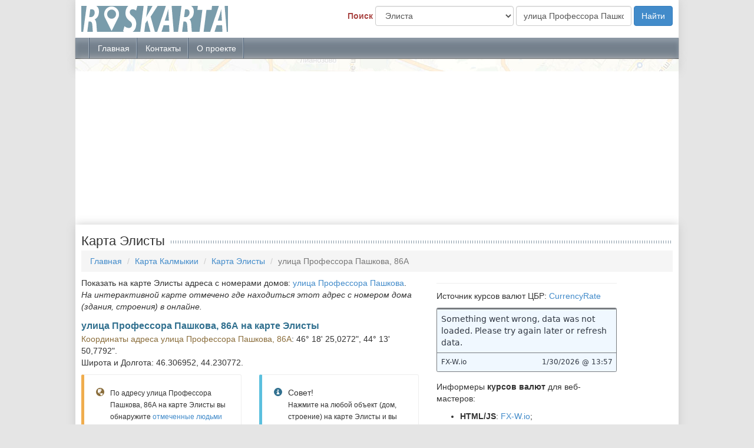

--- FILE ---
content_type: text/html; charset=utf-8
request_url: https://roskarta.net/%D0%AD%D0%BB%D0%B8%D1%81%D1%82%D0%B0/%D1%83%D0%BB%D0%B8%D1%86%D0%B0_%D0%9F%D1%80%D0%BE%D1%84%D0%B5%D1%81%D1%81%D0%BE%D1%80%D0%B0_%D0%9F%D0%B0%D1%88%D0%BA%D0%BE%D0%B2%D0%B0/86%D0%90
body_size: 20964
content:
<!DOCTYPE html>
<html lang="ru" itemscope itemtype="http://schema.org/Other">
  <head>
    <meta charset="utf-8">
    <!--[if IE]><meta http-equiv="X-UA-Compatible" content="IE=edge,chrome=1"><![endif]-->
    <meta name="viewport" content="width=device-width, initial-scale=1.0, shrink-to-fit=no">
    <meta http-equiv="x-ua-compatible" content="ie=edge">
    <meta itemprop="name" content="Элиста - улица Профессора Пашкова, 86А на карте с номерами домов подробно">
    <meta itemprop="image" content="https://roskarta.net/f/i/logo.png">
    <meta name="description" content="Страница содержит адрес улица Профессора Пашкова, 86А на карте Элиста с фотографиями окрестностей и интересными местами отмеченными людьми">
<meta name="keywords" content="Элиста, карта, улица Профессора Пашкова, фото, дома, окрестности, чекины, онлайн">
<meta name="geo.placename" content="Элиста, Россия">
<meta name="geo.position" content="46.306952;44.230772">
<meta name="ICBM" content="46.306952, 44.230772">
    <title>Элиста - улица Профессора Пашкова, 86А на карте с номерами домов подробно</title>
<link rel="preload" href="https://ajax.googleapis.com/ajax/libs/jquery/1.11.1/jquery.min.js" as="script" />
    <script src="//ajax.googleapis.com/ajax/libs/jquery/1.11.1/jquery.min.js" async></script>
            <link rel="preload" href="https://roskarta.net/f/css/bootstrap.min.css" as="style" />
<link rel="preload" href="https://roskarta.net/f/css/style.css" as="style" />

    <link href="https://roskarta.net/f/css/bootstrap.min.css" rel="stylesheet">
    <link href="https://roskarta.net/f/css/style.css" rel="stylesheet">


    <!-- Just for debugging purposes. Don't actually copy these 2 lines! -->
    <!--[if lt IE 9]><script src="https://roskarta.net/f/js/ie8-responsive-file-warning.js" async ></script><![endif]-->
    <script src="https://roskarta.net/f/js/ie-emulation-modes-warning.js" async ></script>
    <script src="https://roskarta.net/f/js/jquery.scroll-to-top.js"async ></script>
    
    <!-- HTML5 shim and Respond.js IE8 support of HTML5 elements and media queries -->
    <!--[if lt IE 9]>
      <script src="https://oss.maxcdn.com/html5shiv/3.7.2/html5shiv.min.js" async ></script>
      <script src="https://oss.maxcdn.com/respond/1.4.2/respond.min.js" async ></script>
    <![endif]-->

    <link rel="shortcut icon" href="https://roskarta.net/f/i/favicon.ico">
  </head><div class="wrap-container adr-box-shadow">
    <div class="wrap-page border-radius">
      <div class="header">
        <div class="row">
          <div class="col-md-3">
            <div class="brand"></div>
          </div>
          <div class="col-md-9">
            <form id="search-address" class="form-inline text-right" role="form">
              <div class="form-group">
                <label class="control-label text-danger">Поиск</label>
                <label class="sr-only" for="inputCity">Город</label>
                <select class="form-control" id="inputCity" name="city">
                  <option value="1686">Абаза</option><option value="1687">Абакан</option><option value="1592">Абатское</option><option value="1101">Абдулино</option><option value="712">Абинск</option><option value="1760">Автуры</option><option value="184">Агидель</option><option value="414">Агинское</option><option value="1492">Агрыз</option><option value="82">Адыгейск</option><option value="1493">Азнакаево</option><option value="1236">Азов</option><option value="1323">Айхал</option><option value="1574">Ак-Довурак</option><option value="1102">Акбулак</option><option value="1237">Аксай</option><option value="1224">Акташ</option><option value="1400">Алагир</option><option value="991">Алакуртти</option><option value="1360">Алапаевск</option><option value="1780">Алатырь</option><option value="1324">Алдан</option><option value="95">Алейск</option><option value="292">Александров</option><option value="1157">Александровск</option><option value="1343">Александровск-Сахалинский</option><option value="1536">Александровское</option><option value="1438">Александровское</option><option value="1284">Алексеевка</option><option value="215">Алексеевка</option><option value="1494">Алексеевское</option><option value="1556">Алексин</option><option value="597">Али-Бердуковский</option><option value="468">Али-Юрт</option><option value="1761">Аллерой</option><option value="1616">Алнаши</option><option value="96">Алтайское</option><option value="1762">Алхан-Кала</option><option value="1495">Альметьевск</option><option value="402">Амурзет</option><option value="1664">Амурск</option><option value="1798">Анадырь</option><option value="713">Анапа</option><option value="487">Ангарск</option><option value="628">Анжеро-Судженск</option><option value="1344">Анива</option><option value="361">Анна</option><option value="1593">Антипино</option><option value="992">Апатиты</option><option value="910">Апрелевка</option><option value="714">Апшеронск</option><option value="1723">Аргаяш</option><option value="1763">Аргун</option><option value="888">Ардатов</option><option value="1401">Ардон</option><option value="1018">Арзамас</option><option value="1439">Арзгир</option><option value="1301">Аркадак</option><option value="715">Армавир</option><option value="1594">Аромашево</option><option value="1181">Арсеньев</option><option value="1496">Арск</option><option value="1182">Артем</option><option value="1361">Артемовский</option><option value="144">Архангельск</option><option value="119">Архара</option><option value="1402">Архонская</option><option value="1362">Асбест</option><option value="1537">Асино</option><option value="1688">Аскиз</option><option value="1764">Ассиновская</option><option value="167">Астрахань</option><option value="415">Атамановка</option><option value="1302">Аткарск</option><option value="889">Атяшево</option><option value="168">Ахтубинск</option><option value="382">Ахты</option><option value="752">Ачинск</option><option value="1765">Ачхой-Мартан</option><option value="1724">Аша</option><option value="337">Бабаево</option><option value="383">Бабаюрт</option><option value="403">Бабстово</option><option value="1497">Бавлы</option><option value="1238">Багаевская</option><option value="527">Багратионовск</option><option value="416">Бада</option><option value="1303">Базарный Карабулак</option><option value="1640">Базарный Сызган</option><option value="1575">Бай-Хаак</option><option value="488">Байкальск</option><option value="185">Баймак</option><option value="1725">Бакал</option><option value="512">Баксан</option><option value="1538">Бакчар</option><option value="555">Балабаново</option><option value="1304">Балаково</option><option value="1019">Балахна</option><option value="911">Балашиха</option><option value="1305">Балашов</option><option value="1576">Балгазын</option><option value="1617">Балезино</option><option value="417">Балей</option><option value="528">Балтийск</option><option value="1059">Барабинск</option><option value="264">Баргузин</option><option value="97">Барнаул</option><option value="1641">Барыш</option><option value="1239">Батайск</option><option value="1781">Батырево</option><option value="629">Бачатский</option><option value="1766">Бачи-Юрт</option><option value="1136">Башмаково</option><option value="1203">Бежаницы</option><option value="1518">Бежецк</option><option value="1285">Безенчук</option><option value="1240">Белая Калитва</option><option value="651">Белая Холуница</option><option value="216">Белгород</option><option value="186">Белебей</option><option value="1557">Белев</option><option value="384">Белиджи</option><option value="1137">Белинский</option><option value="630">Белово</option><option value="120">Белогорск</option><option value="338">Белозерск</option><option value="98">Белокуриха</option><option value="611">Беломорск</option><option value="187">Белорецк</option><option value="716">Белореченск</option><option value="556">Белоусово</option><option value="1700">Белоярский</option><option value="239">Белые Берега</option><option value="1539">Белый Яр</option><option value="1689">Белый Яр</option><option value="1701">Белый Яр</option><option value="1690">Бельтирское</option><option value="1060">Бердск</option><option value="1595">Бердюжье</option><option value="145">Березник</option><option value="1158">Березники</option><option value="753">Березовка</option><option value="1363">Березовский</option><option value="631">Березовский</option><option value="1665">Березовый</option><option value="1799">Беринговский</option><option value="1403">Беслан</option><option value="1138">Бессоновка</option><option value="1691">Бея</option><option value="99">Бийск</option><option value="1666">Бикин</option><option value="1800">Билибино</option><option value="404">Бира</option><option value="405">Биракан</option><option value="406">Биробиджан</option><option value="188">Бирск</option><option value="217">Бирюч</option><option value="265">Бичура</option><option value="100">Благовещенка</option><option value="121">Благовещенск</option><option value="189">Благовещенск</option><option value="1440">Благодарный</option><option value="362">Бобров</option><option value="1596">Богандинский</option><option value="1364">Богданович</option><option value="1558">Богородицк</option><option value="1020">Богородск</option><option value="754">Боготол</option><option value="363">Богучар</option><option value="489">Бодайбо</option><option value="813">Бокситогорск</option><option value="1519">Бологое</option><option value="1061">Болотное</option><option value="1559">Болохово</option><option value="1119">Болхов</option><option value="1286">Большая Глушица</option><option value="1082">Большеречье</option><option value="890">Большие Березники</option><option value="1642">Большое Нагаткино</option><option value="1597">Большое Сорокино</option><option value="1183">Большой Камень</option><option value="545">Большой Царын</option><option value="1021">Бор</option><option value="418">Борзя</option><option value="843">Боринское</option><option value="218">Борисовка</option><option value="364">Борисоглебск</option><option value="1819">Борисоглебский</option><option value="1045">Боровичи</option><option value="557">Боровск</option><option value="1598">Боровский</option><option value="1325">Борогонцы</option><option value="755">Бородино</option><option value="385">Ботлих</option><option value="490">Братск</option><option value="1726">Бреды</option><option value="912">Бронницы</option><option value="717">Брюховецкая</option><option value="240">Брянск</option><option value="1498">Бугульма</option><option value="1103">Бугуруслан</option><option value="1441">Буденновск</option><option value="1104">Бузулук</option><option value="1499">Буинск</option><option value="695">Буй</option><option value="386">Буйнакск</option><option value="122">Бурея</option><option value="365">Бутурлиновка</option><option value="1618">Вавож</option><option value="1046">Валдай</option><option value="219">Валуйки</option><option value="1667">Ванино</option><option value="776">Варгаши</option><option value="1500">Васильево</option><option value="652">Вахруши</option><option value="220">Вейделевка</option><option value="1422">Велиж</option><option value="1204">Великие Луки</option><option value="1047">Великий Новгород</option><option value="339">Великий Устюг</option><option value="146">Вельск</option><option value="1560">Венев</option><option value="1159">Верещагино</option><option value="913">Верея</option><option value="1423">Верхнеднепровский</option><option value="1727">Верхнеуральск</option><option value="469">Верхние Ачалуки</option><option value="169">Верхний Баскунчак</option><option value="1728">Верхний Уфалей</option><option value="1365">Верхняя Пышма</option><option value="1366">Верхняя Салда</option><option value="340">Верховажье</option><option value="1120">Верховье</option><option value="419">Вершино-Дарасунский</option><option value="1022">Ветлуга</option><option value="696">Ветлужский</option><option value="1643">Вешкайма</option><option value="914">Видное</option><option value="993">Видяево</option><option value="671">Визинга</option><option value="1599">Викулово</option><option value="1326">Вилюйск</option><option value="579">Вилючинск</option><option value="1600">Винзили</option><option value="491">Вихоревка</option><option value="446">Вичуга</option><option value="1184">Владивосток</option><option value="1404">Владикавказ</option><option value="293">Владимир</option><option value="672">Водный</option><option value="341">Вожега</option><option value="123">Возжаевка</option><option value="470">Вознесенская</option><option value="313">Волгоград</option><option value="1241">Волгодонск</option><option value="697">Волгореченск</option><option value="873">Волжск</option><option value="314">Волжский</option><option value="342">Вологда</option><option value="1023">Володарск</option><option value="170">Володарский</option><option value="915">Волоколамск</option><option value="221">Волоконовка</option><option value="814">Волосово</option><option value="815">Волхов</option><option value="101">Волчиха</option><option value="1306">Вольск</option><option value="673">Воргашор</option><option value="674">Воркута</option><option value="366">Воронеж</option><option value="558">Воротынск</option><option value="1024">Ворсма</option><option value="916">Воскресенск</option><option value="1619">Воткинск</option><option value="343">Вохтога</option><option value="816">Всеволожск</option><option value="675">Вуктыл</option><option value="1782">Вурнары</option><option value="817">Выборг</option><option value="266">Выдрино</option><option value="1025">Выкса</option><option value="676">Выльгорт</option><option value="818">Вырица</option><option value="917">Высоковск</option><option value="344">Вытегра</option><option value="147">Вычегодский</option><option value="1520">Вышний Волочек</option><option value="1668">Вяземский</option><option value="294">Вязники</option><option value="1424">Вязьма</option><option value="653">Вятские Поляны</option><option value="447">Гаврилов Посад</option><option value="1820">Гаврилов-Ям</option><option value="1425">Гагарин</option><option value="994">Гаджиево</option><option value="1105">Гай</option><option value="471">Галашки</option><option value="698">Галич</option><option value="819">Гатчина</option><option value="529">Гвардейск</option><option value="1205">Гдов</option><option value="1767">Гелдаган</option><option value="718">Геленджик</option><option value="1442">Георгиевск</option><option value="83">Гиагинская</option><option value="1405">Гизель</option><option value="1620">Глазов</option><option value="1121">Глазуновка</option><option value="796">Глушково</option><option value="1768">Гойты</option><option value="918">Голицыно</option><option value="1601">Голышманово</option><option value="1225">Горно-Алтайск</option><option value="1345">Горнозаводск</option><option value="1160">Горнозаводск</option><option value="1062">Горный</option><option value="420">Горный</option><option value="102">Горняк</option><option value="1026">Городец</option><option value="315">Городище</option><option value="1139">Городище</option><option value="546">Городовиковск</option><option value="295">Гороховец</option><option value="797">Горшечное</option><option value="316">Горьковский</option><option value="1443">Горячеводский</option><option value="719">Горячий Ключ</option><option value="1140">Грабово</option><option value="1161">Гремячинск</option><option value="367">Грибановский</option><option value="1769">Грозный</option><option value="844">Грязи</option><option value="345">Грязовец</option><option value="1162">Губаха</option><option value="222">Губкин</option><option value="1806">Губкинский</option><option value="1770">Гудермес</option><option value="1242">Гуково</option><option value="720">Гулькевичи</option><option value="530">Гурьевск</option><option value="632">Гурьевск</option><option value="531">Гусев</option><option value="267">Гусиноозерск</option><option value="296">Гусь-Хрустальный</option><option value="190">Давлеканово</option><option value="387">Дагестанские Огни</option><option value="777">Далматово</option><option value="1185">Дальнегорск</option><option value="1186">Дальнереченск</option><option value="1821">Данилов</option><option value="845">Данков</option><option value="421">Дарасун</option><option value="1621">Дебесы</option><option value="1367">Дегтярск</option><option value="1206">Дедовичи</option><option value="919">Дедовск</option><option value="1426">Демидов</option><option value="1048">Демянск</option><option value="388">Дербент</option><option value="1427">Десногорск</option><option value="1501">Джапиль</option><option value="1027">Дзержинск</option><option value="920">Дзержинский</option><option value="756">Дивногорск</option><option value="1444">Дивное</option><option value="1406">Дигора</option><option value="1644">Димитровград</option><option value="721">Динская</option><option value="798">Дмитриев-Льговский</option><option value="1469">Дмитриевка</option><option value="921">Дмитров</option><option value="1122">Дмитровск</option><option value="1207">Дно</option><option value="846">Добринка</option><option value="847">Доброе</option><option value="1163">Добрянка</option><option value="472">Долаково</option><option value="1729">Долгодеревенское</option><option value="1123">Долгое</option><option value="922">Долгопрудный</option><option value="848">Долгоруково</option><option value="1346">Долинск</option><option value="422">Домна</option><option value="923">Домодедово</option><option value="84">Дондуковская</option><option value="1243">Донецк</option><option value="1445">Донское</option><option value="1561">Донской</option><option value="1428">Дорогобуж</option><option value="924">Дрезна</option><option value="925">Дубна</option><option value="317">Дубовка</option><option value="241">Дубровка</option><option value="757">Дудинка</option><option value="423">Дульдурга</option><option value="559">Думиничи</option><option value="191">Дюртюли</option><option value="242">Дятьково</option><option value="1244">Егорлыкская</option><option value="926">Егорьевск</option><option value="722">Ейск</option><option value="1368">Екатеринбург</option><option value="124">Екатеринославка</option><option value="1502">Елабуга</option><option value="318">Елань</option><option value="849">Елец</option><option value="580">Елизово</option><option value="891">Ельники</option><option value="1429">Ельня</option><option value="1730">Еманжелинск</option><option value="677">Емва</option><option value="758">Енисейск</option><option value="171">Енотаевка</option><option value="560">Ермолино</option><option value="125">Ерофей Павлович</option><option value="1307">Ершов</option><option value="1446">Ессентуки</option><option value="1447">Ессентукская</option><option value="1562">Ефремов</option><option value="1327">Жатай</option><option value="1448">Железноводск</option><option value="799">Железногорск</option><option value="759">Железногорск</option><option value="492">Железногорск-Илимский</option><option value="927">Железнодорожный</option><option value="1470">Жердевка</option><option value="678">Жешарт</option><option value="1287">Жигулевск</option><option value="561">Жиздра</option><option value="319">Жирновск</option><option value="562">Жуков</option><option value="243">Жуковка</option><option value="928">Жуковский</option><option value="424">Забайкальск</option><option value="1669">Заветы Ильича</option><option value="126">Завитинск</option><option value="1602">Заводоуковск</option><option value="1407">Заводской</option><option value="448">Заволжск</option><option value="1028">Заволжье</option><option value="1471">Заворонежское</option><option value="1622">Завьялово</option><option value="850">Задонск</option><option value="268">Заиграево</option><option value="1503">Заинск</option><option value="269">Закаменск</option><option value="493">Залари</option><option value="1124">Залегощь</option><option value="760">Заозерный</option><option value="995">Заозерск</option><option value="996">Заполярный</option><option value="929">Зарайск</option><option value="270">Заречный</option><option value="1369">Заречный</option><option value="1141">Заречный</option><option value="103">Заринск</option><option value="513">Заюково</option><option value="874">Звенигово</option><option value="930">Звенигород</option><option value="1245">Зверево</option><option value="997">Зеленоборский</option><option value="761">Зеленогорск</option><option value="532">Зеленоградск</option><option value="1504">Зеленодольск</option><option value="1449">Зеленокумск</option><option value="598">Зеленчукская</option><option value="1142">Земетчино</option><option value="1246">Зерноград</option><option value="127">Зея</option><option value="494">Зима</option><option value="1247">Зимовники</option><option value="1731">Златоуст</option><option value="104">Змеиногорск</option><option value="1408">Змейская</option><option value="1125">Змиевка</option><option value="1126">Знаменка</option><option value="1472">Знаменка</option><option value="172">Знаменск</option><option value="1540">Зональная Станция</option><option value="892">Зубова Поляна</option><option value="654">Зуевка</option><option value="1541">Зырянское</option><option value="1783">Ибреси</option><option value="820">Ивангород</option><option value="128">Ивановка</option><option value="449">Иваново</option><option value="931">Ивантеевка</option><option value="1370">Ивдель</option><option value="223">Ивня</option><option value="271">Иволгинск</option><option value="762">Игарка</option><option value="192">Иглино</option><option value="1623">Игра</option><option value="1208">Идрица</option><option value="1624">Ижевск</option><option value="389">Избербаш</option><option value="1702">Излучинск</option><option value="1450">Изобильный</option><option value="778">Иковка</option><option value="173">Икряное</option><option value="763">Иланский</option><option value="320">Иловля</option><option value="723">Ильский</option><option value="821">им. Морозова</option><option value="800">Имени Карла Либкнехта</option><option value="473">Инарки</option><option value="1473">Инжавино</option><option value="1645">Инза</option><option value="1451">Иноземцево</option><option value="893">Инсар</option><option value="679">Инта</option><option value="1452">Ипатово</option><option value="1371">Ирбит</option><option value="495">Иркутск</option><option value="1603">Исетское</option><option value="1083">Исилькуль</option><option value="148">Искателей</option><option value="1016">Искателей</option><option value="1063">Искитим</option><option value="514">Исламей</option><option value="932">Истра</option><option value="1646">Ишеевка</option><option value="1604">Ишим</option><option value="193">Ишимбай</option><option value="875">Йошкар-Ола</option><option value="1577">Каа-Хем</option><option value="272">Кабанск</option><option value="1187">Кавалерово</option><option value="346">Кадников</option><option value="1263">Кадом</option><option value="347">Кадуй</option><option value="1605">Казанское</option><option value="1505">Казань</option><option value="368">Калач</option><option value="321">Калач-на-Дону</option><option value="1084">Калачинск</option><option value="612">Калевала</option><option value="533">Калининград</option><option value="1784">Калинино</option><option value="1308">Калининск</option><option value="633">Калтан</option><option value="563">Калуга</option><option value="1521">Калязин</option><option value="1625">Камбарка</option><option value="1409">Камбилеевское</option><option value="1143">Каменка</option><option value="85">Каменномостский</option><option value="273">Каменск</option><option value="1372">Каменск-Уральский</option><option value="1248">Каменск-Шахтинский</option><option value="105">Камень-на-Оби</option><option value="1188">Камень-Рыболов</option><option value="297">Камешково</option><option value="1506">Камские Поляны</option><option value="174">Камызяк</option><option value="322">Камышин</option><option value="1373">Камышлов</option><option value="1785">Канаш</option><option value="998">Кандалакша</option><option value="194">Кандры</option><option value="724">Каневская</option><option value="764">Канск</option><option value="369">Кантемировка</option><option value="474">Кантышево</option><option value="175">Капустин Яр</option><option value="298">Карабаново</option><option value="1732">Карабаш</option><option value="390">Карабудахкент</option><option value="475">Карабулак</option><option value="699">Караваево</option><option value="1626">Каракулино</option><option value="1064">Карасук</option><option value="599">Карачаевск</option><option value="244">Карачев</option><option value="779">Каргаполье</option><option value="1542">Каргасок</option><option value="1065">Каргат</option><option value="149">Каргополь</option><option value="600">Кардоникская</option><option value="1374">Карпинск</option><option value="1647">Карсун</option><option value="1733">Карталы</option><option value="425">Карымское</option><option value="1264">Касимов</option><option value="1606">Каскара</option><option value="1734">Касли</option><option value="391">Каспийск</option><option value="392">Касумкент</option><option value="1735">Катав-Ивановск</option><option value="780">Катайск</option><option value="1375">Качканар</option><option value="1522">Кашин</option><option value="933">Кашира</option><option value="393">Каякент</option><option value="1627">Кез</option><option value="634">Кемерово</option><option value="613">Кемь</option><option value="515">Кенже</option><option value="781">Кетово</option><option value="274">Кижинга</option><option value="1164">Кизел</option><option value="394">Кизилюрт</option><option value="1410">Кизляр</option><option value="395">Кизляр</option><option value="1628">Кизнер</option><option value="1563">Кимовск</option><option value="1523">Кимры</option><option value="822">Кингисепп</option><option value="1288">Кинель</option><option value="1289">Кинель-Черкассы</option><option value="450">Кинешма</option><option value="1564">Киреевск</option><option value="496">Киренск</option><option value="299">Киржач</option><option value="348">Кириллов</option><option value="823">Кириши</option><option value="564">Киров</option><option value="655">Киров</option><option value="1376">Кировград</option><option value="656">Кирово-Чепецк</option><option value="824">Кировск</option><option value="999">Кировск</option><option value="657">Кирс</option><option value="1474">Кирсанов</option><option value="635">Киселевск</option><option value="1453">Кисловодск</option><option value="349">Кичменгский Городок</option><option value="245">Клетня</option><option value="246">Климово</option><option value="934">Климовск</option><option value="935">Клин</option><option value="247">Клинцы</option><option value="581">Ключи</option><option value="1029">Княгино</option><option value="1670">Князе-Волконское</option><option value="1000">Ковдор</option><option value="300">Ковров</option><option value="894">Ковылкино</option><option value="1703">Когалым</option><option value="765">Кодинск</option><option value="1543">Кожевниково</option><option value="565">Козельск</option><option value="1786">Козловка</option><option value="876">Козьмодемьянск</option><option value="426">Кокуй</option><option value="1001">Кола</option><option value="936">Коломна</option><option value="1544">Колпашево</option><option value="1127">Колпны</option><option value="1066">Колывань</option><option value="1144">Колышлей</option><option value="301">Кольчугино</option><option value="248">Комаричи</option><option value="825">Коммунар</option><option value="451">Комсомольск</option><option value="1671">Комсомольск-на-Амуре</option><option value="895">Комсомольский</option><option value="1524">Конаково</option><option value="614">Кондопога</option><option value="566">Кондрово</option><option value="150">Коноша</option><option value="129">Константиновка</option><option value="1249">Константиновск</option><option value="1822">Константиновский</option><option value="1736">Копейск</option><option value="1265">Кораблино</option><option value="801">Коренево</option><option value="725">Кореновск</option><option value="1737">Коркино</option><option value="1085">Кормиловка</option><option value="937">Королёв</option><option value="1347">Корсаков</option><option value="1672">Корфовский</option><option value="151">Коряжма</option><option value="582">Коряки</option><option value="615">Костомукша</option><option value="700">Кострома</option><option value="938">Котельники</option><option value="323">Котельниково</option><option value="658">Котельнич</option><option value="152">Котлас</option><option value="324">Котово</option><option value="1475">Котовск</option><option value="452">Кохма</option><option value="1067">Коченево</option><option value="1454">Кочубеевское</option><option value="1226">Кош-Агач</option><option value="86">Кошехабль</option><option value="350">Красавино</option><option value="224">Красная Яруга</option><option value="1309">Красноармейск</option><option value="939">Красноармейск</option><option value="153">Красноборск</option><option value="1165">Красновишерск</option><option value="87">Красногвардейское</option><option value="1455">Красногвардейское</option><option value="1209">Красногородск</option><option value="940">Красногорск</option><option value="877">Красногорский</option><option value="1738">Красногорский</option><option value="726">Краснодар</option><option value="701">Красное-на-Волге</option><option value="941">Краснозаводск</option><option value="680">Краснозатонский</option><option value="1068">Краснозерское</option><option value="942">Краснознаменск</option><option value="427">Краснокаменск</option><option value="1166">Краснокамск</option><option value="1069">Краснообск</option><option value="88">Краснооктябрьский</option><option value="325">Краснослободск</option><option value="896">Краснослободск</option><option value="1377">Краснотурьинск</option><option value="1378">Красноуральск</option><option value="195">Красноусольский</option><option value="1379">Красноуфимск</option><option value="766">Красноярск</option><option value="176">Красные Баррикады</option><option value="1310">Красный Кут</option><option value="1250">Красный Сулин</option><option value="428">Красный Чикой</option><option value="177">Красный Яр</option><option value="567">Кременки</option><option value="1049">Крестцы</option><option value="851">Кривополянье</option><option value="1545">Кривошеино</option><option value="1128">Кромы</option><option value="727">Кропоткин</option><option value="1086">Крутинка</option><option value="728">Крымск</option><option value="1030">Кстово</option><option value="943">Кубинка</option><option value="1106">Кувандык</option><option value="1525">Кувшиново</option><option value="1787">Кугеси</option><option value="1167">Кудымкар</option><option value="878">Куженер</option><option value="1145">Кузнецк</option><option value="1648">Кузоватово</option><option value="1070">Куйбышев</option><option value="497">Куйтун</option><option value="1507">Кукмор</option><option value="1031">Кулебаки</option><option value="154">Кулой</option><option value="106">Кулунда</option><option value="196">Кумертау</option><option value="1168">Кунгур</option><option value="1071">Купино</option><option value="782">Курган</option><option value="729">Курганинск</option><option value="944">Куровское</option><option value="802">Курск</option><option value="783">Куртамыш</option><option value="275">Курумкан</option><option value="1771">Курчалой</option><option value="803">Курчатов</option><option value="1739">Куса</option><option value="1380">Кушва</option><option value="197">Кушнаренково</option><option value="730">Кущевская</option><option value="804">Кшенский</option><option value="1578">Кызыл</option><option value="1579">Кызыл-Мажалык</option><option value="1227">Кызыл-Озек</option><option value="276">Кырен</option><option value="1740">Кыштым</option><option value="277">Кяхта</option><option value="1807">Лабытнанги</option><option value="1801">Лаврентия</option><option value="547">Лагань</option><option value="302">Лакинск</option><option value="1704">Лангепас</option><option value="616">Лахденпохья</option><option value="852">Лебедянь</option><option value="784">Лебяжье</option><option value="853">Лев Толстой</option><option value="453">Лежнево</option><option value="731">Ленинградская</option><option value="396">Ленинкент</option><option value="1508">Лениногорск</option><option value="326">Ленинск</option><option value="636">Ленинск-Кузнецкий</option><option value="407">Ленинское</option><option value="1328">Ленск</option><option value="1456">Лермонтов</option><option value="785">Лесниково</option><option value="1381">Лесной</option><option value="1266">Лесной</option><option value="1189">Лесозаводск</option><option value="767">Лесосибирск</option><option value="155">Лешуконское</option><option value="732">Либинск</option><option value="1129">Ливны</option><option value="945">Ликино-Дулёво</option><option value="178">Лиман</option><option value="1072">Линево</option><option value="854">Липецк</option><option value="370">Лиски</option><option value="1526">Лихославль</option><option value="946">Лобня</option><option value="826">Лодейное Поле</option><option value="1210">Локня</option><option value="249">Локоть</option><option value="947">Лосино-Петровский</option><option value="617">Лоухи</option><option value="827">Луга</option><option value="659">Луза</option><option value="1087">Лузино</option><option value="1411">Луковская</option><option value="1032">Лукоянов</option><option value="1146">Лунино</option><option value="948">Луховицы</option><option value="897">Луховка</option><option value="1190">Лучегорск</option><option value="1033">Лысково</option><option value="1169">Лысьва</option><option value="949">Лыткарино</option><option value="805">Льгов</option><option value="950">Люберцы</option><option value="1823">Любим</option><option value="1088">Любинский</option><option value="568">Людиново</option><option value="898">Лямбирь</option><option value="1705">Лянтор</option><option value="860">Магадан</option><option value="130">Магдагачи</option><option value="1741">Магнитогорск</option><option value="89">Майкоп</option><option value="1228">Майма</option><option value="1649">Майна</option><option value="1692">Майна</option><option value="1772">Майртуп</option><option value="516">Майский</option><option value="225">Майский</option><option value="1412">Майское</option><option value="1329">Майя</option><option value="1348">Макаров</option><option value="702">Макарьев</option><option value="786">Макушино</option><option value="1050">Малая Вишера</option><option value="1629">Малая Пурга</option><option value="476">Малгобек</option><option value="660">Малмыж</option><option value="569">Малоярославец</option><option value="548">Малые Дербеты</option><option value="1509">Мамадыш</option><option value="534">Мамоново</option><option value="703">Мантурово</option><option value="879">Мари-Турек</option><option value="637">Мариинск</option><option value="1788">Мариинский Посад</option><option value="1311">Маркс</option><option value="1089">Марьяновка</option><option value="1073">Маслянино</option><option value="397">Махачкала</option><option value="250">Мглин</option><option value="1706">Мегион</option><option value="880">Медведево</option><option value="618">Медвежьегорск</option><option value="1107">Медногорск</option><option value="570">Медынь</option><option value="198">Межгорье</option><option value="638">Междуреченск</option><option value="1707">Междуреченский</option><option value="303">Меленки</option><option value="199">Мелеуз</option><option value="1546">Мельниково</option><option value="1510">Менделеевск</option><option value="1511">Мензелинск</option><option value="1773">Мескер-Юрт</option><option value="1742">Миасс</option><option value="681">Микунь</option><option value="1251">Миллерово</option><option value="583">Мильково</option><option value="1457">Минеральные Воды</option><option value="768">Минусинск</option><option value="1743">Миньяр</option><option value="1330">Мирный</option><option value="156">Мирный</option><option value="1267">Михайлов</option><option value="327">Михайловка</option><option value="1458">Михайловск</option><option value="107">Михайловское</option><option value="1413">Михайловское</option><option value="1476">Мичуринск</option><option value="787">Мишкино</option><option value="429">Могойтуй</option><option value="430">Могоча</option><option value="951">Можайск</option><option value="1630">Можга</option><option value="1414">Моздок</option><option value="1147">Мокшан</option><option value="1002">Молочный</option><option value="1547">Молчаново</option><option value="1003">Мончегорск</option><option value="1477">Мордово</option><option value="881">Морки</option><option value="1252">Морозовск</option><option value="1478">Моршанск</option><option value="1090">Москаленки</option><option value="952">Москва</option><option value="953">Московский</option><option value="733">Мостовской</option><option value="1580">Мугур-Аксы</option><option value="1650">Мулловка</option><option value="1808">Муравленко</option><option value="1004">Мурманск</option><option value="1005">Мурмаши</option><option value="304">Муром</option><option value="1091">Муромцево</option><option value="661">Мурыгино</option><option value="278">Мухоршибирь</option><option value="1479">Мучкапский</option><option value="1130">Мценск</option><option value="639">Мыски</option><option value="954">Мытищи</option><option value="1824">Мышкин</option><option value="1512">Набережные Челны</option><option value="1034">Навашино</option><option value="251">Навля</option><option value="454">Наволоки</option><option value="619">Надвоицы</option><option value="1809">Надым</option><option value="769">Назарово</option><option value="477">Назрань</option><option value="1092">Называевск</option><option value="517">Нальчик</option><option value="1331">Намцы</option><option value="179">Нариманов</option><option value="955">Наро-Фоминск</option><option value="518">Нартан</option><option value="519">Нарткала</option><option value="1131">Нарышкино</option><option value="1017">Нарьян-Мар</option><option value="1191">Находка</option><option value="1211">Невель</option><option value="1349">Невельск</option><option value="1459">Невинномысск</option><option value="1382">Невьянск</option><option value="1460">Незлобная</option><option value="1673">Некрасовка</option><option value="1825">Некрасовское</option><option value="1527">Нелидово</option><option value="535">Неман</option><option value="704">Нерехта</option><option value="431">Нерчинск</option><option value="1332">Нерюнгри</option><option value="478">Нестеровская</option><option value="1290">Нефтегорск</option><option value="200">Нефтекамск</option><option value="1461">Нефтекумск</option><option value="1708">Нефтеюганск</option><option value="705">Нея</option><option value="279">Нижнеангарск</option><option value="1709">Нижневартовск</option><option value="398">Нижнее Казанище</option><option value="1513">Нижнекамск</option><option value="1710">Нижнесортымский</option><option value="498">Нижнеудинск</option><option value="1148">Нижний Ломов</option><option value="1035">Нижний Новгород</option><option value="682">Нижний Одес</option><option value="1383">Нижний Тагил</option><option value="1384">Нижняя Салда</option><option value="1607">Нижняя Тавда</option><option value="1385">Нижняя Тура</option><option value="1006">Никель</option><option value="1651">Николаевка</option><option value="899">Николаевка</option><option value="408">Николаевка</option><option value="328">Николаевск</option><option value="1674">Николаевск-на-Амуре</option><option value="351">Никольск</option><option value="1149">Никольск</option><option value="828">Никольское</option><option value="180">Никольское</option><option value="706">Никольское</option><option value="499">Новая Игирма</option><option value="1480">Новая Ляда</option><option value="1652">Новая Майна</option><option value="371">Новая Усмань</option><option value="455">Ново-Талицы</option><option value="1711">Новоаганск</option><option value="1462">Новоалександровск</option><option value="108">Новоалтайск</option><option value="329">Новоаннинский</option><option value="131">Новобурейский</option><option value="372">Нововоронеж</option><option value="157">Новодвинск</option><option value="252">Новозыбков</option><option value="280">Новоильинск</option><option value="432">Новокручининский</option><option value="734">Новокубанск</option><option value="640">Новокузнецк</option><option value="1291">Новокуйбышевск</option><option value="1268">Новомичуринск</option><option value="1565">Новомосковск</option><option value="1108">Новоорск</option><option value="1463">Новопавловск</option><option value="1212">Новоржев</option><option value="735">Новороссийск</option><option value="1109">Новосергиевка</option><option value="1074">Новосибирск</option><option value="1213">Новосокольники</option><option value="1653">Новоспасское</option><option value="736">Новотитаровская</option><option value="1110">Новотроицк</option><option value="1312">Новоузенск</option><option value="1654">Новоульяновск</option><option value="1386">Новоуральск</option><option value="1789">Новочебоксарск</option><option value="1253">Новочеркасск</option><option value="1254">Новошахтинск</option><option value="1790">Новые Лапсары</option><option value="1631">Новый</option><option value="641">Новый Городок</option><option value="226">Новый Оскол</option><option value="882">Новый Торъял</option><option value="1675">Новый Ургал</option><option value="1810">Новый Уренгой</option><option value="956">Ногинск</option><option value="1415">Ногир</option><option value="1350">Ноглики</option><option value="662">Нолинск</option><option value="770">Норильск</option><option value="1811">Ноябрьск</option><option value="1514">Нурлат</option><option value="1170">Нытва</option><option value="1333">Нюрба</option><option value="1712">Нягань</option><option value="1744">Нязепетровск</option><option value="158">Няндома</option><option value="409">Облучье</option><option value="571">Обнинск</option><option value="806">Обоянь</option><option value="683">Объячево</option><option value="1075">Обь</option><option value="957">Одинцово</option><option value="958">Ожерелье</option><option value="584">Озерновский</option><option value="1430">Озерный</option><option value="1528">Озерный</option><option value="536">Озерск</option><option value="1745">Озерск</option><option value="959">Озёры</option><option value="1313">Озинки</option><option value="1774">Ойсхара</option><option value="1292">Октябрьск</option><option value="585">Октябрьский</option><option value="1655">Октябрьский</option><option value="1676">Октябрьский</option><option value="1171">Октябрьский</option><option value="159">Октябрьский</option><option value="201">Октябрьский</option><option value="227">Октябрьский</option><option value="1269">Октябрьский</option><option value="1416">Октябрьское</option><option value="1051">Окуловка</option><option value="861">Ола</option><option value="1334">Олекминск</option><option value="1007">Оленегорск</option><option value="433">Оловянная</option><option value="620">Олонец</option><option value="1093">Омск</option><option value="862">Омсукчан</option><option value="1608">Омутинское</option><option value="663">Омутнинск</option><option value="1229">Онгудай</option><option value="160">Онега</option><option value="281">Онохой</option><option value="1214">Опочка</option><option value="479">Орджоникидзевская</option><option value="1076">Ордынское</option><option value="1132">Орел</option><option value="1111">Оренбург</option><option value="960">Орехово-Зуево</option><option value="664">Оричи</option><option value="1255">Орловский</option><option value="863">Оротукан</option><option value="1112">Орск</option><option value="883">Оршанка</option><option value="1172">Оса</option><option value="642">Осинники</option><option value="586">Оссора</option><option value="1529">Осташков</option><option value="1215">Остров</option><option value="707">Островское</option><option value="373">Острогожск</option><option value="737">Отрадная</option><option value="829">Отрадное</option><option value="1293">Отрадный</option><option value="1351">Оха</option><option value="1173">Очер</option><option value="1656">Павловка</option><option value="1036">Павлово</option><option value="109">Павловск</option><option value="374">Павловск</option><option value="738">Павловская</option><option value="961">Павловский Посад</option><option value="1417">Павлодольская</option><option value="587">Палана</option><option value="864">Палатка</option><option value="456">Палех</option><option value="330">Палласовка</option><option value="1812">Пангоды</option><option value="1052">Панковка</option><option value="1548">Парабель</option><option value="884">Параньга</option><option value="1192">Партизанск</option><option value="1053">Парфино</option><option value="1150">Пачелма</option><option value="1802">Певек</option><option value="1151">Пенза</option><option value="1037">Первомайск</option><option value="1566">Первомайский</option><option value="665">Первомайский</option><option value="434">Первомайский</option><option value="1481">Первомайский</option><option value="1746">Первомайский</option><option value="1549">Первомайское</option><option value="601">Первомайское</option><option value="1387">Первоуральск</option><option value="1038">Перевоз</option><option value="962">Пересвет</option><option value="1826">Переславль-Залесский</option><option value="1677">Переяславка</option><option value="1174">Пермь</option><option value="1256">Персиановский</option><option value="1054">Пестово</option><option value="331">Петров Вал</option><option value="1314">Петровск</option><option value="435">Петровск-Забайкальский</option><option value="1827">Петровское</option><option value="1482">Петровское</option><option value="621">Петрозаводск</option><option value="282">Петропавловка</option><option value="588">Петропавловск-Камчатский</option><option value="788">Петухово</option><option value="305">Петушки</option><option value="684">Печора</option><option value="1216">Печоры</option><option value="830">Пикалево</option><option value="622">Пиндуши</option><option value="537">Пионерский</option><option value="589">Пионерский</option><option value="623">Питкяранта</option><option value="1567">Плавск</option><option value="1747">Пласт</option><option value="161">Плесецк</option><option value="375">Поворино</option><option value="253">Погар</option><option value="1193">Пограничный</option><option value="1550">Подгорное</option><option value="963">Подольск</option><option value="831">Подпорожье</option><option value="1713">Пойковский</option><option value="1714">Покачи</option><option value="306">Покров</option><option value="1194">Покровка</option><option value="1483">Покрово-Пригородное</option><option value="1335">Покровск</option><option value="1133">Покровское</option><option value="1175">Полазна</option><option value="1388">Полевской</option><option value="538">Полесск</option><option value="789">Половинное</option><option value="572">Полотняный Завод</option><option value="739">Полтавская</option><option value="643">Полысаево</option><option value="1270">Поляны</option><option value="1008">Полярные Зори</option><option value="1009">Полярный</option><option value="1791">Порецкое</option><option value="1352">Поронайск</option><option value="1217">Порхов</option><option value="110">Поспелиха</option><option value="1294">Похвистнево</option><option value="254">Почеп</option><option value="1431">Починок</option><option value="1828">Пошехонье</option><option value="132">Поярково</option><option value="602">Преградная</option><option value="410">Приамурский</option><option value="436">Приаргунск</option><option value="457">Приволжск</option><option value="1315">Приволжский</option><option value="376">Придонской</option><option value="740">Приморско-Ахтарск</option><option value="832">Приозерск</option><option value="807">Пристень</option><option value="549">Приютное</option><option value="202">Приютово</option><option value="1803">Провидения</option><option value="133">Прогресс</option><option value="644">Прокопьевск</option><option value="1257">Пролетарск</option><option value="228">Пролетарский</option><option value="645">Промышленная</option><option value="964">Протвино</option><option value="520">Прохладный</option><option value="229">Прохоровка</option><option value="808">Прямицыно</option><option value="480">Пседах</option><option value="1218">Псков</option><option value="603">Псыж</option><option value="411">Птичник</option><option value="1316">Пугачев</option><option value="624">Пудож</option><option value="1813">Пурпе</option><option value="1219">Пустошка</option><option value="458">Пучеж</option><option value="965">Пушкино</option><option value="1220">Пушкинские Горы</option><option value="966">Пущино</option><option value="1221">Пыталово</option><option value="1715">Пыть-Ях</option><option value="1464">Пятигорск</option><option value="307">Радужный</option><option value="1716">Радужный</option><option value="203">Раевский</option><option value="590">Раздольный</option><option value="230">Разумное</option><option value="134">Райчихинск</option><option value="967">Раменское</option><option value="1484">Рассказово</option><option value="1389">Ревда</option><option value="1010">Ревда</option><option value="1530">Редкино</option><option value="1390">Реж</option><option value="968">Реутов</option><option value="1391">Рефтинский</option><option value="1485">Ржакса</option><option value="1531">Ржев</option><option value="231">Ровеньки</option><option value="459">Родники</option><option value="1748">Роза</option><option value="232">Рокитное</option><option value="900">Ромоданово</option><option value="1432">Рославль</option><option value="1011">Росляково</option><option value="377">Россошь</option><option value="1829">Ростов</option><option value="1258">Ростов-на-Дону</option><option value="969">Рошаль</option><option value="1295">Рощинский</option><option value="1317">Ртищево</option><option value="111">Рубцовск</option><option value="1433">Рудня</option><option value="970">Руза</option><option value="901">Рузаевка</option><option value="1830">Рыбинск</option><option value="1271">Рыбное</option><option value="809">Рыльск</option><option value="1272">Ряжск</option><option value="1273">Рязань</option><option value="460">Савино</option><option value="162">Савинский</option><option value="481">Сагопши</option><option value="550">Садовое</option><option value="204">Салават</option><option value="1814">Салехард</option><option value="1259">Сальск</option><option value="1581">Самагалтай</option><option value="1296">Самара</option><option value="1775">Самашки</option><option value="1551">Самусь</option><option value="833">Санкт-Петербург</option><option value="1274">Сараи</option><option value="1113">Саракташ</option><option value="902">Саранск</option><option value="1632">Сарапул</option><option value="1318">Саратов</option><option value="1094">Саргатское</option><option value="1039">Саров</option><option value="1582">Сарыг-Сеп</option><option value="1275">Сасово</option><option value="1749">Сатка</option><option value="1434">Сафоново</option><option value="1012">Сафоново</option><option value="1693">Саяногорск</option><option value="500">Саянск</option><option value="539">Светлогорск</option><option value="1465">Светлоград</option><option value="540">Светлый</option><option value="1319">Светлый</option><option value="332">Светлый Яр</option><option value="834">Светогорск</option><option value="501">Свирск</option><option value="135">Свободный</option><option value="1466">Свободы</option><option value="1222">Себеж</option><option value="685">Северный</option><option value="233">Северный</option><option value="283">Северобайкальск</option><option value="163">Северодвинск</option><option value="1013">Североморск</option><option value="164">Североонежск</option><option value="1392">Североуральск</option><option value="1552">Северск</option><option value="741">Северская</option><option value="255">Севск</option><option value="625">Сегежа</option><option value="865">Сеймчан</option><option value="284">Селенгинск</option><option value="1633">Селты</option><option value="256">Сельцо</option><option value="1040">Семенов</option><option value="885">Семеновка</option><option value="1831">Семибратово</option><option value="1260">Семикаракорск</option><option value="378">Семилуки</option><option value="1657">Сенгилей</option><option value="205">Серафимовский</option><option value="1041">Сергач</option><option value="971">Сергиев Посад</option><option value="1152">Сердобск</option><option value="886">Сернур</option><option value="1393">Серов</option><option value="972">Серпухов</option><option value="835">Сертолово</option><option value="136">Серышево</option><option value="112">Сибирский</option><option value="836">Сиверский</option><option value="1634">Сигаево</option><option value="1750">Сим</option><option value="206">Симбай</option><option value="866">Синегорье</option><option value="137">Сковородино</option><option value="1276">Скопин</option><option value="113">Славгород</option><option value="541">Славск</option><option value="1195">Славянка</option><option value="742">Славянск-на-Кубани</option><option value="837">Сланцы</option><option value="666">Слободской</option><option value="502">Слюдянка</option><option value="412">Смидович</option><option value="1353">Смирных</option><option value="1435">Смоленск</option><option value="1751">Снежинск</option><option value="1014">Снежногорск</option><option value="308">Собинка</option><option value="542">Советск</option><option value="667">Советск</option><option value="1678">Советская Гавань</option><option value="887">Советский</option><option value="1717">Советский</option><option value="285">Сокол</option><option value="352">Сокол</option><option value="867">Сокол</option><option value="1568">Сокольники</option><option value="708">Солигалич</option><option value="1176">Соликамск</option><option value="973">Солнечногорск</option><option value="1679">Солнечный</option><option value="1114">Соль-Илецк</option><option value="1055">Сольцы</option><option value="379">Сомово</option><option value="1115">Сорочинск</option><option value="1694">Сорск</option><option value="626">Сортавала</option><option value="573">Сосенский</option><option value="668">Сосновка</option><option value="1486">Сосновка</option><option value="286">Сосново-Озерское</option><option value="771">Сосновоборск</option><option value="838">Сосновый Бор</option><option value="686">Сосногорск</option><option value="743">Сочи</option><option value="574">Спас-Деменск</option><option value="1277">Спас-Клепики</option><option value="1153">Спасск</option><option value="1196">Спасск-Дальний</option><option value="1278">Спасск-Рязанский</option><option value="138">Среднебелая</option><option value="1394">Среднеуральск</option><option value="482">Средние Ачалуки</option><option value="333">Средняя Ахтуба</option><option value="1154">Средняя Елюзань</option><option value="437">Сретенск</option><option value="1467">Ставрополь</option><option value="855">Становое</option><option value="461">Старая Вичуга</option><option value="1658">Старая Кулатка</option><option value="974">Старая Купавна</option><option value="1659">Старая Майна</option><option value="1056">Старая Русса</option><option value="257">Стародуб</option><option value="903">Старое Шайгово</option><option value="1279">Старожилово</option><option value="181">Старокучергановка</option><option value="744">Староминская</option><option value="1487">Староюрьево</option><option value="1776">Старые Атаги</option><option value="234">Старый Оскол</option><option value="868">Стекольный</option><option value="1320">Степное</option><option value="207">Стерлитамак</option><option value="604">Сторожевая</option><option value="1553">Стрежевой</option><option value="1488">Строитель</option><option value="235">Строитель</option><option value="1223">Струги Красные</option><option value="309">Струнино</option><option value="975">Ступино</option><option value="1569">Суворов</option><option value="1468">Суворовская</option><option value="1583">Суг-Аксы</option><option value="353">Суда</option><option value="810">Суджа</option><option value="709">Судиславль</option><option value="310">Судогда</option><option value="311">Суздаль</option><option value="258">Суземка</option><option value="1077">Сузун</option><option value="1584">Сукпак</option><option value="399">Султан-Янги-Юрт</option><option value="1418">Сунжа</option><option value="1336">Сунтар</option><option value="627">Суоярви</option><option value="259">Супонево</option><option value="260">Сураж</option><option value="1718">Сургут</option><option value="334">Суровикино</option><option value="1660">Сурское</option><option value="483">Сурхахи</option><option value="869">Сусуман</option><option value="575">Сухиничи</option><option value="1297">Суходол</option><option value="1395">Сухой Лог</option><option value="1298">Сызрань</option><option value="687">Сыктывкар</option><option value="1396">Сысерть</option><option value="1436">Сычевка</option><option value="1635">Сюмси</option><option value="839">Сясьстрой</option><option value="1397">Тавда</option><option value="1095">Таврическое</option><option value="1261">Таганрог</option><option value="1815">Тазовский</option><option value="646">Тайга</option><option value="503">Тайшет</option><option value="287">Таксимо</option><option value="139">Талакан</option><option value="976">Талдом</option><option value="1398">Талица</option><option value="462">Талицы</option><option value="380">Таловая</option><option value="114">Тальменка</option><option value="1155">Тамала</option><option value="1489">Тамбов</option><option value="140">Тамбовка</option><option value="1096">Тара</option><option value="1816">Тарко-Сале</option><option value="1609">Тарманы</option><option value="354">Тарногский Городок</option><option value="576">Таруса</option><option value="1078">Татарск</option><option value="90">Тахтамукай</option><option value="647">Таштагол</option><option value="1695">Таштып</option><option value="745">Тбилисская</option><option value="1532">Тверь</option><option value="605">Теберда</option><option value="1097">Тевриз</option><option value="463">Тейково</option><option value="904">Темников</option><option value="746">Темрюк</option><option value="413">Теплоозерск</option><option value="856">Тербуны</option><option value="606">Терезе</option><option value="521">Терек</option><option value="1661">Тереньга</option><option value="591">Термальный</option><option value="1515">Тетюши</option><option value="592">Тигиль</option><option value="593">Тиличики</option><option value="747">Тимашевск</option><option value="840">Тихвин</option><option value="748">Тихорецк</option><option value="1610">Тобольск</option><option value="577">Товарково</option><option value="1554">Тогур</option><option value="1079">Тогучин</option><option value="1490">Токаревка</option><option value="208">Толбазы</option><option value="1299">Тольятти</option><option value="236">Томаровка</option><option value="1337">Томмот</option><option value="1555">Томск</option><option value="648">Топки</option><option value="905">Торбеево</option><option value="1533">Торжок</option><option value="1534">Торопец</option><option value="841">Тосно</option><option value="355">Тотьма</option><option value="1116">Тоцкое Второе</option><option value="1752">Трехгорный</option><option value="977">Троицк</option><option value="1753">Троицк</option><option value="484">Троицкая</option><option value="688">Троицко-Печорск</option><option value="551">Троицкое</option><option value="115">Троицкое</option><option value="1680">Троицкое</option><option value="261">Трубчевск</option><option value="1197">Трудовое</option><option value="749">Туапсе</option><option value="209">Туймазы</option><option value="1570">Тула</option><option value="504">Тулун</option><option value="91">Тульский</option><option value="1280">Тума</option><option value="1585">Туран</option><option value="906">Тургенево</option><option value="1399">Туринск</option><option value="1230">Турочак</option><option value="1611">Туртас</option><option value="288">Турунтаево</option><option value="1832">Тутаев</option><option value="1354">Тымовское</option><option value="141">Тында</option><option value="522">Тырныауз</option><option value="1586">Тээли</option><option value="1098">Тюкалинк</option><option value="1117">Тюльган</option><option value="1612">Тюмень</option><option value="1636">Ува</option><option value="1491">Уварово</option><option value="1754">Увельский</option><option value="1355">Углегорск</option><option value="142">Углегорск</option><option value="1833">Углич</option><option value="1804">Угольные Копи</option><option value="1338">Удачный</option><option value="1535">Удомля</option><option value="772">Ужур</option><option value="1571">Узловая</option><option value="1231">Улаган</option><option value="289">Улан-Удэ</option><option value="438">Улеты</option><option value="1662">Ульяновск</option><option value="1015">Умба</option><option value="262">Унеча</option><option value="1613">Упорово</option><option value="870">Уптар</option><option value="1719">Урай</option><option value="1817">Уренгой</option><option value="1042">Урень</option><option value="669">Уржум</option><option value="1792">Урмары</option><option value="1777">Урус-Мартан</option><option value="1516">Уруссу</option><option value="335">Урюпинск</option><option value="689">Усинск</option><option value="857">Усмань</option><option value="690">Усогорск</option><option value="505">Усолье-Сибирское</option><option value="1198">Уссурийск</option><option value="1696">Усть-Абакан</option><option value="290">Усть-Баргузин</option><option value="594">Усть-Большерецк</option><option value="607">Усть-Джегута</option><option value="506">Усть-Илимск</option><option value="595">Усть-Камчатск</option><option value="1232">Усть-Кан</option><option value="1755">Усть-Катав</option><option value="1233">Усть-Кокса</option><option value="691">Усть-Кулом</option><option value="507">Усть-Кут</option><option value="750">Усть-Лабинск</option><option value="1339">Усть-Нера</option><option value="871">Усть-Омчуг</option><option value="508">Усть-Ордынский</option><option value="692">Усть-Цильма</option><option value="356">Устюжна</option><option value="210">Уфа</option><option value="1281">Ухолово</option><option value="693">Ухта</option><option value="211">Учалы</option><option value="608">Учкекен</option><option value="773">Уяр</option><option value="811">Фатеж</option><option value="1720">Федоровский</option><option value="263">Фокино</option><option value="1199">Фокино</option><option value="336">Фролово</option><option value="978">Фрязино</option><option value="464">Фурманов</option><option value="1681">Хабаровск</option><option value="609">Хабез</option><option value="751">Хадыженск</option><option value="1587">Хандагайты</option><option value="92">Ханская</option><option value="1721">Ханты-Мансийск</option><option value="182">Харабали</option><option value="357">Харовск</option><option value="1818">Харп</option><option value="400">Хасавюрт</option><option value="523">Хасанья</option><option value="1321">Хвалынск</option><option value="1057">Хвойная</option><option value="439">Хилок</option><option value="979">Химки</option><option value="858">Хлевное</option><option value="1588">Хову-Аксы</option><option value="1356">Холмск</option><option value="1134">Хомутово</option><option value="1682">Хор</option><option value="291">Хоринск</option><option value="1200">Хороль</option><option value="1135">Хотынец</option><option value="980">Хотьково</option><option value="1683">Хурба</option><option value="552">Цаган-Аман</option><option value="790">Целинное</option><option value="1793">Цивильск</option><option value="1778">Цоцин-Юрт</option><option value="1589">Чаа-Холь</option><option value="1156">Чаадаевка</option><option value="358">Чагода</option><option value="1590">Чадан</option><option value="1177">Чайковский</option><option value="907">Чамзинка</option><option value="1300">Чапаевск</option><option value="859">Чаплыгин</option><option value="1756">Чебаркуль</option><option value="1794">Чебоксары</option><option value="1684">Чегдомын</option><option value="524">Чегем</option><option value="525">Чегем Второй</option><option value="212">Чекмагуш</option><option value="1757">Челябинск</option><option value="1234">Чемал</option><option value="1663">Чердаклы</option><option value="1697">Черемушки</option><option value="509">Черемхово</option><option value="1080">Черепаново</option><option value="359">Череповец</option><option value="610">Черкесск</option><option value="1099">Черлак</option><option value="1419">Чермен</option><option value="1201">Черниговка</option><option value="981">Черноголовка</option><option value="1698">Черногорск</option><option value="1178">Чернушка</option><option value="183">Черный Яр</option><option value="440">Чернышевск</option><option value="237">Чернянка</option><option value="543">Черняховск</option><option value="982">Чехов</option><option value="1420">Чикола</option><option value="1517">Чистопольск</option><option value="441">Чита</option><option value="213">Чишмы</option><option value="1043">Чкаловск</option><option value="1202">Чугуевка</option><option value="1058">Чудово</option><option value="1081">Чулым</option><option value="1340">Чульман</option><option value="510">Чунский</option><option value="1341">Чурапча</option><option value="1179">Чусовой</option><option value="710">Чухлома</option><option value="1591">Шагонар</option><option value="791">Шадринск</option><option value="1779">Шали</option><option value="526">Шалушка</option><option value="1637">Шаркан</option><option value="774">Шарыпово</option><option value="711">Шарья</option><option value="792">Шатрово</option><option value="983">Шатура</option><option value="1357">Шахтерск</option><option value="1262">Шахты</option><option value="1044">Шахунья</option><option value="1282">Шацк</option><option value="1235">Шебалино</option><option value="238">Шебекино</option><option value="360">Шексна</option><option value="511">Шелехов</option><option value="165">Шенкурск</option><option value="1100">Шербакуль</option><option value="442">Шерловая Гора</option><option value="443">Шилка</option><option value="1283">Шилово</option><option value="143">Шимановск</option><option value="166">Шипицыно</option><option value="116">Шипуново</option><option value="1699">Шира</option><option value="842">Шлиссельбург</option><option value="1795">Шумерля</option><option value="793">Шумиха</option><option value="775">Шушенское</option><option value="465">Шуя</option><option value="1796">Шыгырдан</option><option value="1572">Щекино</option><option value="984">Щёлково</option><option value="985">Щербинка</option><option value="812">Щигры</option><option value="794">Щучье</option><option value="1805">Эгвекинот</option><option value="485">Экажево</option><option value="986">Электрогорск</option><option value="987">Электросталь</option><option value="988">Электроугли</option><option value="553" selected>Элиста</option><option value="1685">Эльбан</option><option value="1421">Эльхотово</option><option value="1322">Энгельс</option><option value="93">Энем</option><option value="381">Эртиль</option><option value="596">Эссо</option><option value="989">Юбилейный</option><option value="1722">Югорск</option><option value="466">Южа</option><option value="1358">Южно-Курильск</option><option value="1359">Южно-Сахалинск</option><option value="401">Южно-Сухокумск</option><option value="1758">Южноуральск</option><option value="117">Южный</option><option value="649">Юрга</option><option value="795">Юргамыш</option><option value="312">Юрьев-Польский</option><option value="467">Юрьевец</option><option value="1759">Юрюзань</option><option value="578">Юхнов</option><option value="94">Яблоновский</option><option value="908">Явас</option><option value="872">Ягодное</option><option value="1797">Ядрин</option><option value="1180">Яйва</option><option value="1342">Якутск</option><option value="1638">Якшур-Бодья</option><option value="909">Ялга</option><option value="1614">Ялуторовск</option><option value="214">Янаул</option><option value="486">Яндаре</option><option value="544">Янтарный</option><option value="1639">Яр</option><option value="670">Яранск</option><option value="694">Ярега</option><option value="1615">Ярково</option><option value="118">Яровое</option><option value="1834">Ярославль</option><option value="1437">Ярцево</option><option value="444">Ясная</option><option value="1573">Ясногорск</option><option value="445">Ясногорск</option><option value="1118">Ясный</option><option value="990">Яхрома</option><option value="650">Яшкино</option><option value="554">Яшкуль</option>                </select>
              </div>
              <div class="form-group">
                <div class="form-group">
                  <label class="sr-only" for="inputAddress">Адрес</label>
                  <input type="text" class="form-control" name="address" id="inputAddress" placeholder="Адрес" value="улица Профессора Пашкова 86А">
                </div>
              </div>
              <input type="hidden" name="action" value="get_address">
              <button type="submit" class="btn btn-default btn-primary">Найти</button>
            </form>
          </div>
        </div>
      </div>
    </div>
    <div class="all_nav adr-box-shadow-nav">
      <ul class="rubric">
        <li><a href="https://roskarta.net/">Главная</a></li>
        <li><a href="https://roskarta.net/Контакты">Контакты</a></li>
        <li><a href="https://roskarta.net/О_проекте">О проекте</a></li>
      </ul>
    </div>
  </div>
  <div class="wrap-container adr-box-shadow bg-map">
    <div class="wrap-page border-radius">
 <div class="text-center"></div>
 </div>
 </div><div class="wrap-container"
		data-city-id="0" 
        data-url="https://roskarta.net/" 
        data-lat="46.306952" 
        data-lng="44.230772" 
        data-placemark-lat="46.306952" 
        data-placemark-lng="44.230772" 
        data-zoom="16" 
        data-photo-num="25"
        id="map" 
        style="width:100%; height:260px;">
</div>
<div class="wrap-container adr-box-shadow">
	<div class="wrap-page">
    	<div class="zebra pattern">
	      	<h1>Карта Элисты</h1>
    	</div>
    	<ol class="breadcrumb">
        	<li><a href="https://roskarta.net/">Главная</a></li>
        	<li><a href="https://roskarta.net/Калмыкия">Карта Калмыкии</a></li>
        	<li><a href="https://roskarta.net/Элиста">Карта Элисты</a></li>
        	<li class="active">улица Профессора Пашкова, 86А</li>
    	</ol>
		<div class="row">
			<div class="col-md-7 col-sm-12">
				                <p>Показать на карте Элисты адреса с номерами домов: 
                	<a href="https://roskarta.net/Элиста/улица_Профессора_Пашкова">
                	улица Профессора Пашкова</a>.<br>
                    <em>На интерактивной карте отмечено где находиться этот адрес с номером дома (здания, строения) в онлайне.</em>
                </p>
                                <h2 class="text-info" style="font-size:16px;font-weight:bold;">улица Профессора Пашкова, 86А на карте Элисты</h2>
                <p><span class="text-warning">Координаты адреса улица Профессора Пашкова, 86А</span>: 46&deg; 18' 25,0272", 44&deg; 13' 50,7792".<br>Широта и Долгота: 46.306952, 44.230772.</p>
            	   <div class="row top-10">
                    <div class="col-md-6 col-sm-6">
                        <div class="media bs-callout bs-callout-warning">
                            <div class="pull-left">
                                <span class="glyphicon glyphicon-globe text-warning"></span>
                            </div>
                            <div class="media-body">
                                <small>По адресу улица Профессора Пашкова, 86А на карте Элисты вы обнаружите <a href="#checkins">отмеченные людьми места</a>, а так же <a href="#mygallery">фотографии</a> окрестностей, зданий, достопримечательностей сфотографированные по адресу улица Профессора Пашкова, 86А.</small>
                            </div>
                        </div>
                    </div>
                    <div class="col-md-6 col-sm-6">
                        <div class="media bs-callout bs-callout-info">
                            <div class="pull-left">
                                <span class="glyphicon glyphicon-info-sign text-info"></span>
                            </div>
                            <div class="media-body">
	                            <span class="media-heading">Совет!</span><br>
	                            <small>Нажмите на любой объект (дом, строение) на карте Элисты и вы всможете переместиться на его страницу.</small>
                            </div>
                        </div>
                    </div>
                </div>
                
            </div>
            <div style="width:336px;" class="col-md-5 col-sm-12">
              <hr>
<p>Источник курсов валют ЦБР: <a href="https://usd.ru.currencyrate.today/rub">CurrencyRate</a></p>
<div style="margin-bottom: 15px;"><fxwidget-erp inverse="true" amount="1" decimals="2" large="false" shadow="false" symbol="true" flag="true" changes="true" tax="false" code="false" grouping="true" border="true" main-curr="RUB" sel-curr="USD,EUR,BYN,KZT,CNY,AZN,AMD,GEL,TRY,UZS,THB" background-color="#f0f8ff" lang="ru"></fxwidget-erp><script async src="https://s.fx-w.io/widgets/exchange-rates-pro/latest.js?ru"></script></div>
<p>Информеры <b>курсов валют</b> для веб-мастеров:
<ul>
<li><b>HTML/JS</b>: <a rel="nofollow noopener noreferrer" target="_blank" href="https://fx-w.io/?hl=ru">FX-W.io</a>;</li>
<li><b>WordPress</b>: <a rel="nofollow noopener noreferrer" target="_blank" href="https://wordpress.org/plugins/exchange-rates/">плагин</a>.</li>
</ul>
<p><small>Установите, такой виджет, буквально в <b>два-три</b> клика.</small></p>            <div style="width:200px"><timenow-zone-sdcw
time-zone-name="longGeneric" 
  width="0" 
  align="left" 
  time-zone="Europe/Moscow" 
align="center" 
  background-color="#727e8a" 
  rounded="0.15" 
  shadow="shadow" 
  second 
  prefers="system" 
  locale="ru" 
  seconds 
  date 
  caption="Москва 🪆"></timenow-zone-sdcw>
<script src="https://cdn.jsdelivr.net/gh/Timenow-zone/widgets@main/SimpleDigitalClockWidget/latest.min.js" async></script></div>            </div>
        </div>
    </div>

</div>
<div class="wrap-container adr-box-shadow" style="background-color: whiteSmoke;">
	<div class="wrap-page">


        		<div class="row">
                    <div class="col-md-6 col-sm-6">
                        <div class="media">
                            <div class="pull-left">
                                <span class="glyphicon glyphicon-pushpin icon-md text-warning"></span>
                            </div>
                            <div class="media-body">
                                                                  <h3 class="text-warning">дома по адресу улица Профессора Пашкова</h3>
                                 <ul class="list-unstyled top-10" itemscope itemtype="https://schema.org/Organization">
                                                                            <li class="nowrap">
                                          <div style="width:24px;float: left;"><span class="glyphicon glyphicon-map-marker text-warning"></span></div>
                                          <div style="margin-left: 24px;position:relative;top:-5px;">
                                              <div itemprop="name">
                                                <h4 class="href"><a href="https://roskarta.net/Элиста/улица_Профессора_Пашкова/104">улица Профессора Пашкова 104</a></h4>
                                              </div>
                                              <div itemprop="address" itemscope itemtype="https://data-vocabulary.org/Address">
                                                <span itemprop="street-address" class="schema-organization">улица Профессора Пашкова 104</span>
                                                <span itemprop="locality" class="schema-organization">Элиста</span>
                                                <span itemprop="region" class="schema-organization">Калмыкия</span>
                                                <span itemprop="country-name" class="schema-organization">Россия</span>
                                              </div>
                                              <div class="clearfix"></div>
                                          </div>
                                        </li>
                                                                            <li class="nowrap">
                                          <div style="width:24px;float: left;"><span class="glyphicon glyphicon-map-marker text-warning"></span></div>
                                          <div style="margin-left: 24px;position:relative;top:-5px;">
                                              <div itemprop="name">
                                                <h4 class="href"><a href="https://roskarta.net/Элиста/улица_Профессора_Пашкова/108">улица Профессора Пашкова 108</a></h4>
                                              </div>
                                              <div itemprop="address" itemscope itemtype="https://data-vocabulary.org/Address">
                                                <span itemprop="street-address" class="schema-organization">улица Профессора Пашкова 108</span>
                                                <span itemprop="locality" class="schema-organization">Элиста</span>
                                                <span itemprop="region" class="schema-organization">Калмыкия</span>
                                                <span itemprop="country-name" class="schema-organization">Россия</span>
                                              </div>
                                              <div class="clearfix"></div>
                                          </div>
                                        </li>
                                                                            <li class="nowrap">
                                          <div style="width:24px;float: left;"><span class="glyphicon glyphicon-map-marker text-warning"></span></div>
                                          <div style="margin-left: 24px;position:relative;top:-5px;">
                                              <div itemprop="name">
                                                <h4 class="href"><a href="https://roskarta.net/Элиста/улица_Профессора_Пашкова/44">улица Профессора Пашкова 44</a></h4>
                                              </div>
                                              <div itemprop="address" itemscope itemtype="https://data-vocabulary.org/Address">
                                                <span itemprop="street-address" class="schema-organization">улица Профессора Пашкова 44</span>
                                                <span itemprop="locality" class="schema-organization">Элиста</span>
                                                <span itemprop="region" class="schema-organization">Калмыкия</span>
                                                <span itemprop="country-name" class="schema-organization">Россия</span>
                                              </div>
                                              <div class="clearfix"></div>
                                          </div>
                                        </li>
                                                                            <li class="nowrap">
                                          <div style="width:24px;float: left;"><span class="glyphicon glyphicon-map-marker text-warning"></span></div>
                                          <div style="margin-left: 24px;position:relative;top:-5px;">
                                              <div itemprop="name">
                                                <h4 class="href"><a href="https://roskarta.net/Элиста/улица_Профессора_Пашкова/88">улица Профессора Пашкова 88</a></h4>
                                              </div>
                                              <div itemprop="address" itemscope itemtype="https://data-vocabulary.org/Address">
                                                <span itemprop="street-address" class="schema-organization">улица Профессора Пашкова 88</span>
                                                <span itemprop="locality" class="schema-organization">Элиста</span>
                                                <span itemprop="region" class="schema-organization">Калмыкия</span>
                                                <span itemprop="country-name" class="schema-organization">Россия</span>
                                              </div>
                                              <div class="clearfix"></div>
                                          </div>
                                        </li>
                                                                            <li class="nowrap">
                                          <div style="width:24px;float: left;"><span class="glyphicon glyphicon-map-marker text-warning"></span></div>
                                          <div style="margin-left: 24px;position:relative;top:-5px;">
                                              <div itemprop="name">
                                                <h4 class="href"><a href="https://roskarta.net/Элиста/улица_Профессора_Пашкова/92">улица Профессора Пашкова 92</a></h4>
                                              </div>
                                              <div itemprop="address" itemscope itemtype="https://data-vocabulary.org/Address">
                                                <span itemprop="street-address" class="schema-organization">улица Профессора Пашкова 92</span>
                                                <span itemprop="locality" class="schema-organization">Элиста</span>
                                                <span itemprop="region" class="schema-organization">Калмыкия</span>
                                                <span itemprop="country-name" class="schema-organization">Россия</span>
                                              </div>
                                              <div class="clearfix"></div>
                                          </div>
                                        </li>
                                                                    </ul>
                                                            </div>
                        </div>
                    </div>
                    <div class="col-md-6 col-sm-6">
                    	                        <div class="media">
                            <div class="pull-left">
                                <span class="glyphicon glyphicon-magnet icon-md text-success"></span>
                            </div>
                            <div class="media-body">
                                
                                  <h3 class="text-success">Адреса рядом с улица Профессора Пашкова <small>(5 км)</small></h3>
                                  <ul class="list-unstyled top-10" itemscope itemtype="https://schema.org/Organization">
                                                                            <li class="nowrap">
                                          <div style="width:24px;float: left;"><span class="glyphicon glyphicon-map-marker text-success"></span></div>
                                          <div style="margin-left: 24px;position:relative;top:-5px;">
                                            <div class="pull-right"><span class="badge">1,2</span></div>
                                            <div itemprop="name">
                                                <h4 class="nowrap href"><a href="https://roskarta.net/Элиста/улица_Ленина/9с19" title="Элиста улица Ленина 9с19">улица Ленина 9с19</a></h4>
                                              </div>
                                              <div itemprop="address" itemscope itemtype="https://data-vocabulary.org/Address">
                                                <span itemprop="street-address" class="schema-organization">улица Ленина 9с19</span>
                                                <span itemprop="locality" class="schema-organization">Элиста</span>
                                                <span itemprop="region" class="schema-organization">Калмыкия</span>
                                                <span itemprop="country-name" class="schema-organization">Россия</span>
                                              </div>
                                              <div class="clearfix"></div>      
                                          </div>
                                        </li>
                                                                            <li class="nowrap">
                                          <div style="width:24px;float: left;"><span class="glyphicon glyphicon-map-marker text-success"></span></div>
                                          <div style="margin-left: 24px;position:relative;top:-5px;">
                                            <div class="pull-right"><span class="badge">1,32</span></div>
                                            <div itemprop="name">
                                                <h4 class="nowrap href"><a href="https://roskarta.net/Элиста/улица_В.И._Ленина/9с1" title="Элиста улица В.И. Ленина 9с1">улица В.И. Ленина 9с1</a></h4>
                                              </div>
                                              <div itemprop="address" itemscope itemtype="https://data-vocabulary.org/Address">
                                                <span itemprop="street-address" class="schema-organization">улица В.И. Ленина 9с1</span>
                                                <span itemprop="locality" class="schema-organization">Элиста</span>
                                                <span itemprop="region" class="schema-organization">Калмыкия</span>
                                                <span itemprop="country-name" class="schema-organization">Россия</span>
                                              </div>
                                              <div class="clearfix"></div>      
                                          </div>
                                        </li>
                                                                            <li class="nowrap">
                                          <div style="width:24px;float: left;"><span class="glyphicon glyphicon-map-marker text-success"></span></div>
                                          <div style="margin-left: 24px;position:relative;top:-5px;">
                                            <div class="pull-right"><span class="badge">3,3</span></div>
                                            <div itemprop="name">
                                                <h4 class="nowrap href"><a href="https://roskarta.net/Элиста/улица_Губаревича/9с1" title="Элиста улица Губаревича 9с1">улица Губаревича 9с1</a></h4>
                                              </div>
                                              <div itemprop="address" itemscope itemtype="https://data-vocabulary.org/Address">
                                                <span itemprop="street-address" class="schema-organization">улица Губаревича 9с1</span>
                                                <span itemprop="locality" class="schema-organization">Элиста</span>
                                                <span itemprop="region" class="schema-organization">Калмыкия</span>
                                                <span itemprop="country-name" class="schema-organization">Россия</span>
                                              </div>
                                              <div class="clearfix"></div>      
                                          </div>
                                        </li>
                                                                            <li class="nowrap">
                                          <div style="width:24px;float: left;"><span class="glyphicon glyphicon-map-marker text-success"></span></div>
                                          <div style="margin-left: 24px;position:relative;top:-5px;">
                                            <div class="pull-right"><span class="badge">2,39</span></div>
                                            <div itemprop="name">
                                                <h4 class="nowrap href"><a href="https://roskarta.net/Элиста/Выставочный_переулок/9а" title="Элиста Выставочный переулок 9а">Выставочный переулок 9а</a></h4>
                                              </div>
                                              <div itemprop="address" itemscope itemtype="https://data-vocabulary.org/Address">
                                                <span itemprop="street-address" class="schema-organization">Выставочный переулок 9а</span>
                                                <span itemprop="locality" class="schema-organization">Элиста</span>
                                                <span itemprop="region" class="schema-organization">Калмыкия</span>
                                                <span itemprop="country-name" class="schema-organization">Россия</span>
                                              </div>
                                              <div class="clearfix"></div>      
                                          </div>
                                        </li>
                                                                            <li class="nowrap">
                                          <div style="width:24px;float: left;"><span class="glyphicon glyphicon-map-marker text-success"></span></div>
                                          <div style="margin-left: 24px;position:relative;top:-5px;">
                                            <div class="pull-right"><span class="badge">2,74</span></div>
                                            <div itemprop="name">
                                                <h4 class="nowrap href"><a href="https://roskarta.net/Элиста/улица_Юлии_Нейман/9а" title="Элиста улица Юлии Нейман 9а">улица Юлии Нейман 9а</a></h4>
                                              </div>
                                              <div itemprop="address" itemscope itemtype="https://data-vocabulary.org/Address">
                                                <span itemprop="street-address" class="schema-organization">улица Юлии Нейман 9а</span>
                                                <span itemprop="locality" class="schema-organization">Элиста</span>
                                                <span itemprop="region" class="schema-organization">Калмыкия</span>
                                                <span itemprop="country-name" class="schema-organization">Россия</span>
                                              </div>
                                              <div class="clearfix"></div>      
                                          </div>
                                        </li>
                                                                            <li class="nowrap">
                                          <div style="width:24px;float: left;"><span class="glyphicon glyphicon-map-marker text-success"></span></div>
                                          <div style="margin-left: 24px;position:relative;top:-5px;">
                                            <div class="pull-right"><span class="badge">2,75</span></div>
                                            <div itemprop="name">
                                                <h4 class="nowrap href"><a href="https://roskarta.net/Элиста/улица_Юлии_Нейман/9А" title="Элиста улица Юлии Нейман 9А">улица Юлии Нейман 9А</a></h4>
                                              </div>
                                              <div itemprop="address" itemscope itemtype="https://data-vocabulary.org/Address">
                                                <span itemprop="street-address" class="schema-organization">улица Юлии Нейман 9А</span>
                                                <span itemprop="locality" class="schema-organization">Элиста</span>
                                                <span itemprop="region" class="schema-organization">Калмыкия</span>
                                                <span itemprop="country-name" class="schema-organization">Россия</span>
                                              </div>
                                              <div class="clearfix"></div>      
                                          </div>
                                        </li>
                                                                            <li class="nowrap">
                                          <div style="width:24px;float: left;"><span class="glyphicon glyphicon-map-marker text-success"></span></div>
                                          <div style="margin-left: 24px;position:relative;top:-5px;">
                                            <div class="pull-right"><span class="badge">3,09</span></div>
                                            <div itemprop="name">
                                                <h4 class="nowrap href"><a href="https://roskarta.net/Элиста/улица_Пушкина/9а" title="Элиста улица Пушкина 9а">улица Пушкина 9а</a></h4>
                                              </div>
                                              <div itemprop="address" itemscope itemtype="https://data-vocabulary.org/Address">
                                                <span itemprop="street-address" class="schema-organization">улица Пушкина 9а</span>
                                                <span itemprop="locality" class="schema-organization">Элиста</span>
                                                <span itemprop="region" class="schema-organization">Калмыкия</span>
                                                <span itemprop="country-name" class="schema-organization">Россия</span>
                                              </div>
                                              <div class="clearfix"></div>      
                                          </div>
                                        </li>
                                                                            <li class="nowrap">
                                          <div style="width:24px;float: left;"><span class="glyphicon glyphicon-map-marker text-success"></span></div>
                                          <div style="margin-left: 24px;position:relative;top:-5px;">
                                            <div class="pull-right"><span class="badge">3,09</span></div>
                                            <div itemprop="name">
                                                <h4 class="nowrap href"><a href="https://roskarta.net/Элиста/улица_Пушкина/9а" title="Элиста улица Пушкина 9а">улица Пушкина 9а</a></h4>
                                              </div>
                                              <div itemprop="address" itemscope itemtype="https://data-vocabulary.org/Address">
                                                <span itemprop="street-address" class="schema-organization">улица Пушкина 9а</span>
                                                <span itemprop="locality" class="schema-organization">Элиста</span>
                                                <span itemprop="region" class="schema-organization">Калмыкия</span>
                                                <span itemprop="country-name" class="schema-organization">Россия</span>
                                              </div>
                                              <div class="clearfix"></div>      
                                          </div>
                                        </li>
                                                                            <li class="nowrap">
                                          <div style="width:24px;float: left;"><span class="glyphicon glyphicon-map-marker text-success"></span></div>
                                          <div style="margin-left: 24px;position:relative;top:-5px;">
                                            <div class="pull-right"><span class="badge">3,4</span></div>
                                            <div itemprop="name">
                                                <h4 class="nowrap href"><a href="https://roskarta.net/Элиста/улица_Лермонтова/9А" title="Элиста улица Лермонтова 9А">улица Лермонтова 9А</a></h4>
                                              </div>
                                              <div itemprop="address" itemscope itemtype="https://data-vocabulary.org/Address">
                                                <span itemprop="street-address" class="schema-organization">улица Лермонтова 9А</span>
                                                <span itemprop="locality" class="schema-organization">Элиста</span>
                                                <span itemprop="region" class="schema-organization">Калмыкия</span>
                                                <span itemprop="country-name" class="schema-organization">Россия</span>
                                              </div>
                                              <div class="clearfix"></div>      
                                          </div>
                                        </li>
                                                                            <li class="nowrap">
                                          <div style="width:24px;float: left;"><span class="glyphicon glyphicon-map-marker text-success"></span></div>
                                          <div style="margin-left: 24px;position:relative;top:-5px;">
                                            <div class="pull-right"><span class="badge">0,21</span></div>
                                            <div itemprop="name">
                                                <h4 class="nowrap href"><a href="https://roskarta.net/Элиста/улица_С.Радонежского/97" title="Элиста улица С.Радонежского 97">улица С.Радонежского 97</a></h4>
                                              </div>
                                              <div itemprop="address" itemscope itemtype="https://data-vocabulary.org/Address">
                                                <span itemprop="street-address" class="schema-organization">улица С.Радонежского 97</span>
                                                <span itemprop="locality" class="schema-organization">Элиста</span>
                                                <span itemprop="region" class="schema-organization">Калмыкия</span>
                                                <span itemprop="country-name" class="schema-organization">Россия</span>
                                              </div>
                                              <div class="clearfix"></div>      
                                          </div>
                                        </li>
                                                                      </ul>
                            </div>
                        </div>
                                            </div>
                </div>
            </div>
</div>
<script src="//api-maps.yandex.ru/2.1/?lang=ru_RU" type="text/javascript"></script>
<script src="https://roskarta.net/f/js/tools.js" type="text/javascript"></script>
<script src="https://roskarta.net/f/js/map.city.js" type="text/javascript"></script><div id="footer" class="wrap-container adr-box-shadow" style="background-color: #899aa7;">
	<div class="wrap-page border-radius text-center">
    	<ul class="list-inline">
        <li><a href="https://roskarta.net/">Главная</a></li>
        <li><a href="https://roskarta.net/Контакты">Контакты</a></li>
        <li><a href="https://roskarta.net/О_проекте">О проекте</a></li>
      </ul>
      <hr class="style-two">
		<p>&copy; 2013&mdash;2026, <a href="https://roskarta.net/">AdresaRU.com</a>. Подробная карта России с улицами и номерами домов. <small><a href="https://roskarta.net/Правила">Правила и принципы</a>.</small></p>
        <p>Элиста - улица Профессора Пашкова, 86А на карте с номерами домов подробно.</p>	<!--LiveInternet counter--><script type="text/javascript">document.write("<img src='//counter.yadro.ru/hit?t16.6;r" + escape(top.document.referrer) + ((typeof(screen)=="undefined")?"":";s"+screen.width+"*"+screen.height+"*"+(screen.colorDepth?screen.colorDepth:screen.pixelDepth)) + ";u" + escape(document.URL) +";h"+escape(document.title.substring(0,80)) +  ";" + Math.random() + "' border=0 width=88 height=31 alt='' title='LiveInternet: показано число просмотров за 24 часа, посетителей за 24 часа и за сегодня'>")</script><!--/LiveInternet-->
    </div>
</div>
<div class="scroll-top-wrapper ">
        <span class="scroll-top-inner">
            <span class="glyphicon glyphicon-arrow-up"></span>
        </span>
    </div>
<script src="https://roskarta.net/f/js/jquery.searchaddress.js" type="text/javascript"></script>
<script src="https://roskarta.net/f/js/bootstrap.min.js"></script>
<!-- Yandex.Metrika counter --> <script type="text/javascript" > (function(m,e,t,r,i,k,a){m[i]=m[i]||function(){(m[i].a=m[i].a||[]).push(arguments)}; m[i].l=1*new Date(); for (var j = 0; j < document.scripts.length; j++) {if (document.scripts[j].src === r) { return; }} k=e.createElement(t),a=e.getElementsByTagName(t)[0],k.async=1,k.src=r,a.parentNode.insertBefore(k,a)}) (window, document, "script", "https://cdn.jsdelivr.net/npm/yandex-metrica-watch/tag.js", "ym"); ym(95141844, "init", { clickmap:true, trackLinks:true, accurateTrackBounce:true }); </script> <noscript><div><img src="https://mc.yandex.ru/watch/95141844" style="position:absolute; left:-9999px;" alt="" /></div></noscript> <!-- /Yandex.Metrika counter -->
</body>
</html><script defer src="https://static.cloudflareinsights.com/beacon.min.js/vcd15cbe7772f49c399c6a5babf22c1241717689176015" integrity="sha512-ZpsOmlRQV6y907TI0dKBHq9Md29nnaEIPlkf84rnaERnq6zvWvPUqr2ft8M1aS28oN72PdrCzSjY4U6VaAw1EQ==" data-cf-beacon='{"version":"2024.11.0","token":"3d6c64fdb2b94295833903c851eb1c27","r":1,"server_timing":{"name":{"cfCacheStatus":true,"cfEdge":true,"cfExtPri":true,"cfL4":true,"cfOrigin":true,"cfSpeedBrain":true},"location_startswith":null}}' crossorigin="anonymous"></script>


--- FILE ---
content_type: image/svg+xml
request_url: https://s.fx-w.io/images/flags/amd.svg
body_size: -527
content:
<svg viewBox="0 88 512 334" xmlns="http://www.w3.org/2000/svg"><path d="M0 311.908h512v102.988a8.829 8.829 0 01-8.828 8.828H8.828A8.829 8.829 0 010 414.896z" fill="#ffb400"/><path d="M8.828 88.276h494.345a8.829 8.829 0 018.828 8.828v102.988H0V97.104a8.829 8.829 0 018.828-8.828z" fill="#ff4b55"/><path d="M0 200.09h512V311.9H0z" fill="#41479b"/></svg>